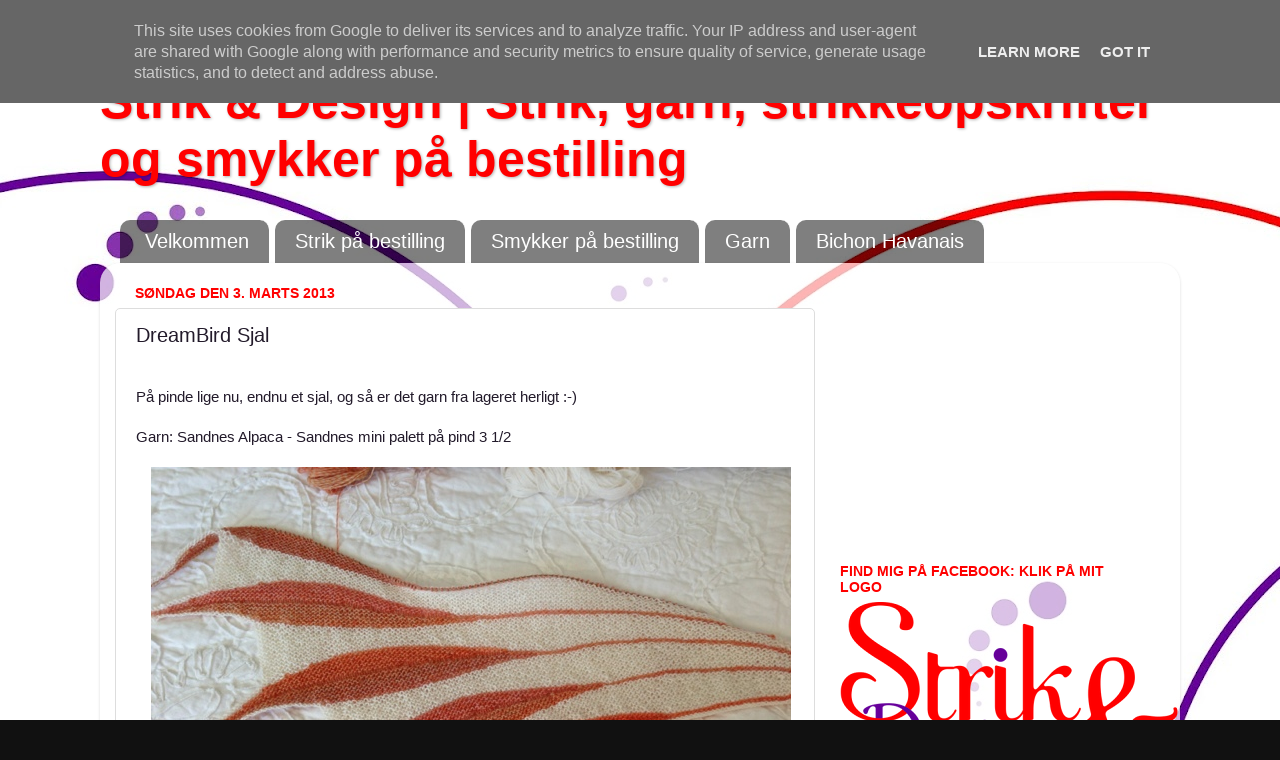

--- FILE ---
content_type: text/html; charset=UTF-8
request_url: http://www.strikogdesign.dk/b/stats?style=BLACK_TRANSPARENT&timeRange=ALL_TIME&token=APq4FmC9uITxOxbysWbPsZNU27WgJq7vIk1Nkw-8eFghhAVledGv63Xa6RskKXjCgbmU9NvVp-xR-rE7awP8rT-bOuwJFLCo0Q
body_size: 260
content:
{"total":425275,"sparklineOptions":{"backgroundColor":{"fillOpacity":0.1,"fill":"#000000"},"series":[{"areaOpacity":0.3,"color":"#202020"}]},"sparklineData":[[0,20],[1,11],[2,11],[3,17],[4,20],[5,19],[6,36],[7,14],[8,12],[9,8],[10,16],[11,43],[12,29],[13,16],[14,13],[15,98],[16,24],[17,10],[18,30],[19,16],[20,21],[21,27],[22,13],[23,9],[24,29],[25,12],[26,26],[27,16],[28,25],[29,6]],"nextTickMs":1800000}